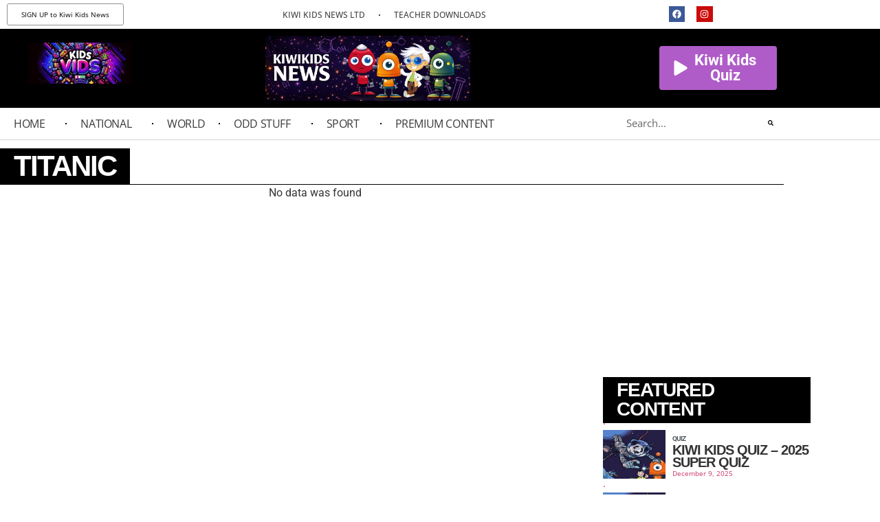

--- FILE ---
content_type: text/html; charset=utf-8
request_url: https://www.google.com/recaptcha/api2/aframe
body_size: 268
content:
<!DOCTYPE HTML><html><head><meta http-equiv="content-type" content="text/html; charset=UTF-8"></head><body><script nonce="ed1k5icVOhkCa36KSV4MGQ">/** Anti-fraud and anti-abuse applications only. See google.com/recaptcha */ try{var clients={'sodar':'https://pagead2.googlesyndication.com/pagead/sodar?'};window.addEventListener("message",function(a){try{if(a.source===window.parent){var b=JSON.parse(a.data);var c=clients[b['id']];if(c){var d=document.createElement('img');d.src=c+b['params']+'&rc='+(localStorage.getItem("rc::a")?sessionStorage.getItem("rc::b"):"");window.document.body.appendChild(d);sessionStorage.setItem("rc::e",parseInt(sessionStorage.getItem("rc::e")||0)+1);localStorage.setItem("rc::h",'1769091406963');}}}catch(b){}});window.parent.postMessage("_grecaptcha_ready", "*");}catch(b){}</script></body></html>

--- FILE ---
content_type: text/css
request_url: https://www.kiwikidsnews.co.nz/wp-content/uploads/elementor/css/post-1758.css?ver=1768958222
body_size: 851
content:
.elementor-1758 .elementor-element.elementor-element-6ec1cace:not(.elementor-motion-effects-element-type-background), .elementor-1758 .elementor-element.elementor-element-6ec1cace > .elementor-motion-effects-container > .elementor-motion-effects-layer{background-color:var( --e-global-color-27a2e4e4 );}.elementor-1758 .elementor-element.elementor-element-6ec1cace{border-style:solid;border-width:1px 0px 0px 0px;border-color:var( --e-global-color-3a471260 );transition:background 0.3s, border 0.3s, border-radius 0.3s, box-shadow 0.3s;padding:0px 0px 0px 0px;}.elementor-1758 .elementor-element.elementor-element-6ec1cace > .elementor-background-overlay{transition:background 0.3s, border-radius 0.3s, opacity 0.3s;}.elementor-1758 .elementor-element.elementor-element-1a558bce.elementor-column > .elementor-widget-wrap{justify-content:center;}.elementor-1758 .elementor-element.elementor-element-7e72164{width:auto;max-width:auto;--e-nav-menu-divider-content:"";--e-nav-menu-divider-style:solid;--e-nav-menu-divider-width:2px;--e-nav-menu-divider-height:2px;--nav-menu-icon-size:15px;}.elementor-1758 .elementor-element.elementor-element-7e72164 .elementor-menu-toggle{margin-right:auto;}.elementor-1758 .elementor-element.elementor-element-7e72164 .elementor-nav-menu .elementor-item{font-family:"Open Sans", Sans-serif;font-size:13px;text-transform:uppercase;letter-spacing:-0.4px;}.elementor-1758 .elementor-element.elementor-element-7e72164 .elementor-nav-menu--main .elementor-item{color:var( --e-global-color-3a471260 );fill:var( --e-global-color-3a471260 );padding-left:20px;padding-right:20px;padding-top:6px;padding-bottom:6px;}.elementor-1758 .elementor-element.elementor-element-7e72164 .elementor-nav-menu--main .elementor-item:hover,
					.elementor-1758 .elementor-element.elementor-element-7e72164 .elementor-nav-menu--main .elementor-item.elementor-item-active,
					.elementor-1758 .elementor-element.elementor-element-7e72164 .elementor-nav-menu--main .elementor-item.highlighted,
					.elementor-1758 .elementor-element.elementor-element-7e72164 .elementor-nav-menu--main .elementor-item:focus{color:#ffffff;}.elementor-1758 .elementor-element.elementor-element-7e72164 .elementor-nav-menu--main:not(.e--pointer-framed) .elementor-item:before,
					.elementor-1758 .elementor-element.elementor-element-7e72164 .elementor-nav-menu--main:not(.e--pointer-framed) .elementor-item:after{background-color:#FF6600;}.elementor-1758 .elementor-element.elementor-element-7e72164 .e--pointer-framed .elementor-item:before,
					.elementor-1758 .elementor-element.elementor-element-7e72164 .e--pointer-framed .elementor-item:after{border-color:#FF6600;}.elementor-1758 .elementor-element.elementor-element-7e72164 .elementor-nav-menu--main:not(.e--pointer-framed) .elementor-item.elementor-item-active:before,
					.elementor-1758 .elementor-element.elementor-element-7e72164 .elementor-nav-menu--main:not(.e--pointer-framed) .elementor-item.elementor-item-active:after{background-color:#FF6600;}.elementor-1758 .elementor-element.elementor-element-7e72164 .e--pointer-framed .elementor-item.elementor-item-active:before,
					.elementor-1758 .elementor-element.elementor-element-7e72164 .e--pointer-framed .elementor-item.elementor-item-active:after{border-color:#FF6600;}.elementor-1758 .elementor-element.elementor-element-7e72164 .elementor-nav-menu--dropdown a, .elementor-1758 .elementor-element.elementor-element-7e72164 .elementor-menu-toggle{color:#FFFFFF;fill:#FFFFFF;}.elementor-1758 .elementor-element.elementor-element-7e72164 .elementor-nav-menu--dropdown{background-color:var( --e-global-color-f79aa97 );}.elementor-1758 .elementor-element.elementor-element-7e72164 .elementor-nav-menu--dropdown a:hover,
					.elementor-1758 .elementor-element.elementor-element-7e72164 .elementor-nav-menu--dropdown a:focus,
					.elementor-1758 .elementor-element.elementor-element-7e72164 .elementor-nav-menu--dropdown a.elementor-item-active,
					.elementor-1758 .elementor-element.elementor-element-7e72164 .elementor-nav-menu--dropdown a.highlighted,
					.elementor-1758 .elementor-element.elementor-element-7e72164 .elementor-menu-toggle:hover,
					.elementor-1758 .elementor-element.elementor-element-7e72164 .elementor-menu-toggle:focus{color:#FF6600;}.elementor-1758 .elementor-element.elementor-element-7e72164 .elementor-nav-menu--dropdown a:hover,
					.elementor-1758 .elementor-element.elementor-element-7e72164 .elementor-nav-menu--dropdown a:focus,
					.elementor-1758 .elementor-element.elementor-element-7e72164 .elementor-nav-menu--dropdown a.elementor-item-active,
					.elementor-1758 .elementor-element.elementor-element-7e72164 .elementor-nav-menu--dropdown a.highlighted{background-color:var( --e-global-color-27a2e4e4 );}.elementor-1758 .elementor-element.elementor-element-7e72164 .elementor-nav-menu--dropdown .elementor-item, .elementor-1758 .elementor-element.elementor-element-7e72164 .elementor-nav-menu--dropdown  .elementor-sub-item{font-family:"DM Mono", Sans-serif;font-size:14px;font-weight:500;text-transform:uppercase;}.elementor-1758 .elementor-element.elementor-element-7e72164 .elementor-nav-menu--dropdown a{padding-left:11px;padding-right:11px;padding-top:11px;padding-bottom:11px;}.elementor-1758 .elementor-element.elementor-element-7e72164 .elementor-nav-menu--main > .elementor-nav-menu > li > .elementor-nav-menu--dropdown, .elementor-1758 .elementor-element.elementor-element-7e72164 .elementor-nav-menu__container.elementor-nav-menu--dropdown{margin-top:0px !important;}.elementor-1758 .elementor-element.elementor-element-7e72164 div.elementor-menu-toggle{color:#000000;}.elementor-1758 .elementor-element.elementor-element-7e72164 div.elementor-menu-toggle svg{fill:#000000;}.elementor-1758 .elementor-element.elementor-element-7e72164 div.elementor-menu-toggle:hover, .elementor-1758 .elementor-element.elementor-element-7e72164 div.elementor-menu-toggle:focus{color:var( --e-global-color-27a2e4e4 );}.elementor-1758 .elementor-element.elementor-element-7e72164 div.elementor-menu-toggle:hover svg, .elementor-1758 .elementor-element.elementor-element-7e72164 div.elementor-menu-toggle:focus svg{fill:var( --e-global-color-27a2e4e4 );}.elementor-1758 .elementor-element.elementor-element-7cbd4274:not(.elementor-motion-effects-element-type-background), .elementor-1758 .elementor-element.elementor-element-7cbd4274 > .elementor-motion-effects-container > .elementor-motion-effects-layer{background-color:#000000;}.elementor-1758 .elementor-element.elementor-element-7cbd4274{transition:background 0.3s, border 0.3s, border-radius 0.3s, box-shadow 0.3s;padding:10px 0px 10px 0px;}.elementor-1758 .elementor-element.elementor-element-7cbd4274 > .elementor-background-overlay{transition:background 0.3s, border-radius 0.3s, opacity 0.3s;}.elementor-bc-flex-widget .elementor-1758 .elementor-element.elementor-element-65e1ae3b.elementor-column .elementor-widget-wrap{align-items:flex-end;}.elementor-1758 .elementor-element.elementor-element-65e1ae3b.elementor-column.elementor-element[data-element_type="column"] > .elementor-widget-wrap.elementor-element-populated{align-content:flex-end;align-items:flex-end;}.elementor-1758 .elementor-element.elementor-element-2841b052 .elementor-heading-title{font-size:12px;font-weight:300;color:#FFFFFF;}.elementor-bc-flex-widget .elementor-1758 .elementor-element.elementor-element-5f36321.elementor-column .elementor-widget-wrap{align-items:center;}.elementor-1758 .elementor-element.elementor-element-5f36321.elementor-column.elementor-element[data-element_type="column"] > .elementor-widget-wrap.elementor-element-populated{align-content:center;align-items:center;}.elementor-1758 .elementor-element.elementor-element-5f36321.elementor-column > .elementor-widget-wrap{justify-content:center;}.elementor-1758 .elementor-element.elementor-element-44f1347{width:auto;max-width:auto;}.elementor-1758 .elementor-element.elementor-element-44f1347 img{width:50px;}.elementor-1758 .elementor-element.elementor-element-0c12d2b{width:var( --container-widget-width, 15.729% );max-width:15.729%;--container-widget-width:15.729%;--container-widget-flex-grow:0;}.elementor-bc-flex-widget .elementor-1758 .elementor-element.elementor-element-ac2daf4.elementor-column .elementor-widget-wrap{align-items:flex-end;}.elementor-1758 .elementor-element.elementor-element-ac2daf4.elementor-column.elementor-element[data-element_type="column"] > .elementor-widget-wrap.elementor-element-populated{align-content:flex-end;align-items:flex-end;}.elementor-1758 .elementor-element.elementor-element-2e1ad89{--grid-template-columns:repeat(0, auto);--icon-size:15px;--grid-column-gap:11px;--grid-row-gap:0px;}.elementor-1758 .elementor-element.elementor-element-2e1ad89 .elementor-widget-container{text-align:right;}.elementor-1758 .elementor-element.elementor-element-2e1ad89 .elementor-social-icon{background-color:rgba(0,0,0,0);}.elementor-1758 .elementor-element.elementor-element-2e1ad89 .elementor-social-icon i{color:#ffffff;}.elementor-1758 .elementor-element.elementor-element-2e1ad89 .elementor-social-icon svg{fill:#ffffff;}@media(min-width:768px){.elementor-1758 .elementor-element.elementor-element-65e1ae3b{width:18.244%;}.elementor-1758 .elementor-element.elementor-element-5f36321{width:65.807%;}.elementor-1758 .elementor-element.elementor-element-ac2daf4{width:15.579%;}}@media(max-width:1024px){.elementor-1758 .elementor-element.elementor-element-6ec1cace{padding:25px 20px 25px 20px;}.elementor-1758 .elementor-element.elementor-element-7e72164 .elementor-nav-menu--main > .elementor-nav-menu > li > .elementor-nav-menu--dropdown, .elementor-1758 .elementor-element.elementor-element-7e72164 .elementor-nav-menu__container.elementor-nav-menu--dropdown{margin-top:13px !important;}.elementor-1758 .elementor-element.elementor-element-7cbd4274{padding:30px 20px 0px 20px;}.elementor-1758 .elementor-element.elementor-element-2841b052 .elementor-heading-title{font-size:12px;}}@media(max-width:767px){.elementor-1758 .elementor-element.elementor-element-6ec1cace{padding:20px 20px 20px 20px;}.elementor-1758 .elementor-element.elementor-element-7cbd4274{padding:0px 20px 0px 20px;}.elementor-1758 .elementor-element.elementor-element-65e1ae3b > .elementor-element-populated{padding:25px 0px 0px 0px;}.elementor-1758 .elementor-element.elementor-element-2841b052{text-align:center;}.elementor-1758 .elementor-element.elementor-element-ac2daf4 > .elementor-element-populated{padding:25px 0px 0px 0px;}}/* Start custom CSS for nav-menu, class: .elementor-element-7e72164 */.elementor-1758 .elementor-element.elementor-element-7e72164 .elementor-nav-menu--dropdown a {
  padding-left: 11px;
  padding-right: 11px;
  padding-top: 11px;
  padding-bottom: 11px;
  min-width: 200px;
}
.elementor-1758 .elementor-element.elementor-element-7e72164 .elementor-nav-menu--main .elementor-nav-menu a {
  transition: 0;
}/* End custom CSS */

--- FILE ---
content_type: text/css
request_url: https://www.kiwikidsnews.co.nz/wp-content/plugins/private-content/css/custom.css?ver=8.1.3-4f62d491eb4b17c7fc88cd9a3003bf7d
body_size: 1474
content:

/***********************************
    GLOBAL ELEMENTS
 ***********************************/
  
/* containers style */
.pc_login_form:not(.pc_widget_login),
.pvtcont_form,
.pc_error_mess,
.pc_success_mess  {
	background-color: #4f4f4f;
	color: #fdfdfd;	
}
.pc_login_form:not(.pc_widget_login),
.pvtcont_form {
	border: 1px solid #5a5a5a;
    border-radius: 2px;
}
.pc_error_mess,
.pc_success_mess {
 	border-radius: 2px;
}
.pc_error_mess:after,
.pc_success_mess:after {
 	border-radius: 2px 0 0 2px;
}
.pc_warn_box {
    border-radius: 2px;
}
.pc_warn_box:after {
    border-radius: 2px 0 0 2px;
}



/* fields gap */
.pc_form_flist {
	    grid-gap: 17px 35px;
}


/* one-col form sizing */
.pc_one_col_form.pvtcont_form {
	max-width: 460px;
}






/* fields style */
.pc_form_field input, 
.pc_form_field textarea,
.pc_login_row input, 
.pcma_psw_username,
.lcslt-pc-skin .lcslt {
	background: #474747;
    border: 1px solid #797979;
    color: #dddddd;	
	padding: 7px 7px !important;
	border-radius: 2px !important;
}
.pc_form_field input:hover, .pc_form_field textarea:hover,
.pc_form_field input:active, .pc_form_field textarea:active,
.pc_form_field input:focus, .pc_form_field textarea:focus,
.pc_login_row input:hover, .pcma_psw_username:hover,
.pc_login_row input:active, .pcma_psw_username:active,
.pc_login_row input:focus, .pcma_psw_username:focus,
.lcslt-pc-skin .lcslt:not(.lcslt-disabled):hover, 
.lcslt-pc-skin .lcslt.lcslt_dd-open, 
.lcslt-pc-skin#lc-select-dd,
.lcslt-pc-skin .lcslt-search-li input {
	background: #3f3f3f;
    border: 1px solid #888888;
    color: #fafafa;		
}
.pc_login_form:not(.pc_widget_login) label, 
.pc_form_flist, 
.pc_form_flist label,
.pc_psw_helper {
	color: #fdfdfd;
}
.pvtcont_form .lcs_cursor {
    background: #ffffff;
}
.pvtcont_form .lcs_switch.lcs_off {
    background: #cccccc;
}
.pvtcont_form .lcs_switch.lcs_on {
    background: #75b936;
}


.pc_disclaimer_f_sep {
    margin-top: 10px;
    margin-bottom: 10px;
}





/* LC SELECT */
.lcslt-pc-skin#lc-select-dd li {
    color: #fafafa;		
    border-top: 1px solid #888888;
}
.lcslt-pc-skin .lcslt.lcslt_dd-open {
    border-radius: 2px;
}
.lcslt-pc-skin .lcslt-search-li:before {
    background: #fafafa;
}
.lcslt-pc-skin#lc-select-dd {
    border-radius: 0 0 2px 2px;
    border-width: 0 1px 1px;
}
.lcslt-pc-skin .lcslt-search-li {
    border-bottom-color: #888888;
    background: #3f3f3f;
}
.lcslt-pc-skin .lcslt-search-li input::-webkit-input-placeholder {
	color: #bbbbbb;	
}
.lcslt-pc-skin .lcslt-search-li input::-moz-placeholder {
	color: #bbbbbb;		
}
.lcslt-pc-skin .lcslt-multi-selected,
.lcslt-pc-skin .lcslt-multi-callout {
    background: #dddddd;
    color: #474747;
}
.lcslt-pc-skin .lcslt:not(.lcslt-disabled):hover .lcslt-multi-selected,
.lcslt-pc-skin .lcslt.lcslt_dd-open .lcslt-multi-selected,
.lcslt-pc-skin .lcslt:not(.lcslt-disabled):hover .lcslt-multi-callout,
.lcslt-pc-skin .lcslt.lcslt_dd-open .lcslt-multi-callout{
    background: #fafafa;
    color: #3f3f3f;
}
.lcslt-pc-skin .lcslt-multi-selected span,
.lcslt-pc-skin .lcslt-multi-callout {
    font-size: 12.6px !important;
}
.lcslt-pc-skin .lcslt-multi-callout {
    	

    padding: 0 !important;
	width: calc(12.6px + 7px) !important;
	height: calc(12.6px + 7px) !important;
	text-align: center;
	line-height: calc(12.6px + 7px) !important;
}
.lcslt-pc-skin .lcslt:not(.lcslt-multiple):after {
    border-top-color: #797979;
}
.lcslt-pc-skin .lcslt:not(.lcslt-disabled):not(.lcslt-multiple):hover:after, 
.lcslt-pc-skin .lcslt.lcslt_dd-open:not(.lcslt-multiple):after {
    border-top-color: #888888;
}




/* placeholders - requires one line per browser */
.pc_form_field *::-webkit-input-placeholder, 
.pc_login_row *::-webkit-input-placeholder {
	color: #bbbbbb;	
}
.pc_form_field *::-moz-placeholder, 
.pc_login_row *::-moz-placeholder {
	color: #bbbbbb;		
}

.pc_form_field *:hover::-webkit-input-placeholder, 
.pc_form_field *:focus::-webkit-input-placeholder, 
.pc_form_field *:active::-webkit-input-placeholder, 
.pc_login_row *:hover::-webkit-input-placeholder, 
.pc_login_row *:focus::-webkit-input-placeholder, 
.pc_login_row *:active::-webkit-input-placeholder {
	color: #b8b8b8;	
}
.pc_form_field *:hover::-moz-input-placeholder, 
.pc_form_field *:focus::-moz-input-placeholder, 
.pc_form_field *:active::-moz-input-placeholder, 
.pc_login_row *:hover::-moz-input-placeholder, 
.pc_login_row *:focus::-moz-input-placeholder, 
.pc_login_row *:active::-moz-input-placeholder {
	color: #b8b8b8;
}



/* field icons */
.pc_field_w_icon input {
	padding-left: 44px !important;	
}
.pc_field_icon {
    padding-right: 7px;
    text-indent: 7px;
    left: 1px;
	top: 1px;
	bottom: 1px;
    border-radius: 2px 0 0 2px;
    
	color: #efefef;
    background: #777777;
}
.pc_field_container:hover .pc_field_icon,
.pc_focused_field .pc_field_icon {
	color: #ffffff;
    background: #7f7f7f;
}


/* custom checkbox */
.pc_checkbox {
	background: #474747;
    border-color: #797979;
}
.pc_checkbox.pc_checked {
	border-color: #888888;	
}
.pc_checkbox:before {
	background: #3f3f3f;
}
.pc_checkbox > span {
	color: #fafafa;
}


/* typography */
.pc_login_row label,
.pc_form_flist > section > label,
section.pc_single_check label {
	font-size: 15px;
    line-height: normal;
}
.pc_form_field input, 
.pc_form_field textarea,
.pc_form_field .pc_check_label, 
.pc_login_row input, 
.pcma_psw_username,
.pc_field_icon i,
.lcslt-pc-skin .lcslt:not(.lcslt-multiple) span:not(.lcslt-multi-callout),
.lcslt-pc-skin .lcslt-multiple .lcslt-placeholder,
.lcslt-pc-skin#lc-select-dd li span {
	font-size: 14px !important;
    line-height: normal !important;
}


/* submit buttons */
.pc_login_form input[type="button"], .pc_login_form button, .pc_login_form input[type="button"]:focus, .pc_login_form button:focus,  
.pvtcont_form input[type="button"], .pvtcont_form button, .pvtcont_form input[type="button"]:focus, .pvtcont_form button:focus,
.pc_logout_btn, .pc_logout_btn:focus,
.pc_warn_box_btn {
	background: #555555 !important;
	border: 1px solid #878787 !important;
	border-radius: 2px !important;
	box-shadow: none;
	color: #f3f3f3 !important;	
    padding: 8px 15px !important;
    font-size: 14px !important;
}
.pc_login_form input[type="button"]:hover, .pc_login_form input[type="button"]:active, 
.pc_login_form button:hover, .pc_login_form button:active, 
.pc_registration_form input[type="button"]:hover, .pc_registration_form input[type="button"]:active, 
.pc_registration_form button:hover, .pc_registration_form button:active, 
.pvtcont_form input[type="button"]:hover, .pvtcont_form input[type="button"]:active,
.pc_logout_btn:hover, .pc_logout_btn:active, 
.pc_spinner_btn:hover, .pc_spinner_btn:active, .pc_spinner_btn:focus,
.pc_warn_box_btn:hover {
	background: #484848 !important;
	border-color: #333333 !important;
	color: #fdfdfd !important;
}


/* disclaimer */
.pc_disclaimer_f_sep {
	border-color: #797979;	
}


/* pagination progressbar */
.pc_form_pag_progress span,
.pc_form_pag_progress:before {
    background: #999999;
    color: #f2f2f2;
}
.pc_form_pag_progress span.pc_fpp_active,
.pc_form_pag_progress i {
    background: #74b945;
    color: #ffffff;
}



/*********************************
   STANDARD LOGIN FORM ELEMENTS
 ********************************/
  
/* container message */
.pc_login_block p {
    border-radius: 2px;
}


/* login form smalls */
.pc_login_smalls {
	margin-bottom: -8px; /* value equal to button's top padding */
}
.pc_login_form:not(.pc_widget_login) .pc_login_smalls small {
	color: #fdfdfd;	
    opacity: 0.8;
}


/* show and hide recovery form trigger */
.pc_rm_login .pcma_psw_recovery_trigger {
	border-left-color: #5a5a5a;	
}




/*********************************
        LIGHTBOX
 ********************************/
.pc_lightbox.mfp-bg {
    background: #111111; 	
}
.pc_lightbox.mfp-bg.mfp-ready {
    opacity: 0.8;	
}
.pc_lightbox .mfp-content {
    padding-right: 15vw;
    padding-left: 15vw;	
}
.pc_lightbox_contents:not(.pc_only_form_lb) {
    padding: 25px;	
    border-radius: 3px;
    border: 0px solid #dddddd;
    background-color: #ffffff;
    color: #555555;
}
.pc_lightbox_contents .mfp-close {
    background-color: #ffffff;
    color: #555555;	
    border-radius: 3px;
}
.pc_lightbox_contents {
    max-width: 70vw;
}
.pc_lightbox_contents .pc_fluid_form {
    max-width: calc(70vw - 50px - 0px);
}
@media screen and (max-width:1100px) {
    .pc_lightbox_contents .pc_fluid_form {
        max-width: calc(90vw - 50px - 0px);
    }
}








--- FILE ---
content_type: application/x-javascript
request_url: https://www.kiwikidsnews.co.nz/wp-content/plugins/wonderplugin-tabs/engine/wonderplugin-tabs-engine.js?ver=7.3C
body_size: 8981
content:
/** Wonderplugin Tabs Plugin Pro Version
 * Copyright 2019 Magic Hills Pty Ltd All Rights Reserved
 * Website: http://www.wonderplugin.com
 * Version 7.3 
 */
if(typeof wonderpluginTabsObjects==="undefined")var wonderpluginTabsObjects=new function(){this.objects=[];this.addObject=function(obj){this.objects.push(obj)}};
(function($){$.fn.wonderplugintabs=function(options){var WonderPluginTabs=function(container,options,id){this.container=container;this.options=options;this.id=id;this.isOpera=navigator.userAgent.match(/Opera/i)!=null||navigator.userAgent.match(/OPR\//i)!=null;this.isIE11=navigator.userAgent.match(/Trident\/7/)!=null&&navigator.userAgent.match(/rv:11/)!=null;this.isIE=navigator.userAgent.match(/MSIE/i)!=null&&!this.isOpera||this.isIE11;this.isAndroid=navigator.userAgent.match(/Android/i)!=null;this.isIPad=
navigator.userAgent.match(/iPad/i)!=null;this.isIPhone=navigator.userAgent.match(/iPod/i)!=null||navigator.userAgent.match(/iPhone/i)!=null;this.isIOS=this.isIPad||this.isIPhone;this.isMobile=this.isAndroid||this.isIPad||this.isIPhone;this.options.skinsfolder=this.options.skinsfoldername;if(this.options.skinsfolder.length>0&&this.options.skinsfolder[this.options.skinsfolder.length-1]!="/")this.options.skinsfolder+="/";if(this.options.skinsfolder.charAt(0)!="/"&&this.options.skinsfolder.substring(0,
5)!="http:"&&this.options.skinsfolder.substring(0,6)!="https:")this.options.skinsfolder=this.options.jsfolder+this.options.skinsfolder;this.container.css({"display":"block"});this.accordionmode=this.options.accordion;if(this.options.accordiononsmallscreen)this.options.fullwidthtabsonsmallscreen=true;if(!this.accordionmode&&this.options.accordiononsmallscreen){var screenWidth=$(window).width();if(screenWidth<this.options.fullwidthtabsonsmallscreenwidth)this.accordionmode=true}if(this.options.enablega&&
this.options.gatrackingid&&!window.ga){(function(i,s,o,g,r,a,m){i["GoogleAnalyticsObject"]=r;i[r]=i[r]||function(){(i[r].q=i[r].q||[]).push(arguments)},i[r].l=1*new Date;a=s.createElement(o),m=s.getElementsByTagName(o)[0];a.async=1;a.src=g;m.parentNode.insertBefore(a,m)})(window,document,"script","https://www.google-analytics.com/analytics.js","ga");ga("create",this.options.gatrackingid,"auto")}this.init()};WonderPluginTabs.prototype={createNavs:function(){if(this.options.navstyle=="none")return;
var panels=this.getTabElem(".wonderplugintabs-panel-wrap",this.container);var navContainer=this.options.navinsidepanels?panels:this.container;this.nav=$('<div class="wonderplugintabs-nav" style="'+this.options.navcss+'"></div>');this.nav.appendTo(navContainer);if(!this.options.navinsidepanels&&this.options.navinpanelscenter){var offset=panels.position().left;this.nav.css({"padding-left":offset+"px"})}this.bulletList=$('<div class="wonderplugintabs-bullet-list"></div>');this.bulletList.css({display:"inline-block",
margin:"0 auto"});this.bulletList.appendTo(this.nav);this.bullets=[];var totalTabs=this.getTotalTabs();for(var i=0;i<totalTabs;i++){var bullet=this.createNavBullet(i);bullet.appendTo(this.bulletList);this.bullets.push(bullet)}this.updateNavs()},createNavBullet:function(index){var instance=this;var bullet=$('<div class="wonderplugintabs-bullet wonderplugintabs-bullet-'+index+'" data-bulletindex="'+index+'"></div>');bullet.css({overflow:"hidden",cursor:"pointer",display:"inline-block","margin-left":this.options.navspacing+
"px",width:this.options.navwidth+"px",height:this.options.navheight+"px",background:"url('"+this.options.navimage+"') no-repeat left top"});bullet.hover(function(){$(this).css({"background-position":"left bottom"})},function(){if(instance.getActiveId()!=$(this).data("bulletindex"))$(this).css({"background-position":"left top"})});bullet.on("click",function(){var tabId=$(this).data("bulletindex");instance.switchToId(tabId)});return bullet},updateNavs:function(){if(this.options.navstyle=="none")return;
this.updateNavsOnResponsive();var tabId=this.getActiveId();for(var i=0;i<this.bullets.length;i++)if(i==tabId)this.bullets[i].css({"background-position":"left bottom"});else this.bullets[i].css({"background-position":"left top"})},updateNavsOnResponsive:function(){if(this.options.navstyle=="none")return;this.nav.css({display:this.options.hidenavinaccordionmode&&this.accordionmode?"none":"block"})},createArrows:function(){if(this.options.arrowstyle=="none")return;var instance=this;var arrowsContainer=
this.options.arrowinsidepanel?this.getTabElem(".wonderplugintabs-panel-wrap",this.container):this.container;this.prevArrow=$('<div class="wonderplugintabs-prev" style="'+this.options.prevarrowcss+'"></div>');this.prevArrow.appendTo(arrowsContainer);this.nextArrow=$('<div class="wonderplugintabs-next" style="'+this.options.nextarrowcss+'"></div>');this.nextArrow.appendTo(arrowsContainer);this.prevArrow.css({overflow:"hidden",cursor:"pointer",width:this.options.arrowwidth+"px",height:this.options.arrowheight+
"px",background:"url('"+this.options.arrowimage+"') no-repeat left top"});this.nextArrow.css({overflow:"hidden",cursor:"pointer",width:this.options.arrowwidth+"px",height:this.options.arrowheight+"px",background:"url('"+this.options.arrowimage+"') no-repeat right top"});this.prevArrow.hover(function(){$(this).css({"background-position":"left bottom"})},function(){$(this).css({"background-position":"left top"})});this.nextArrow.hover(function(){$(this).css({"background-position":"right bottom"})},
function(){$(this).css({"background-position":"right top"})});if(this.options.arrowstyle=="always"){this.prevArrow.css({display:"block"});this.nextArrow.css({display:"block"})}else{this.prevArrow.css({display:"none"});this.nextArrow.css({display:"none"});arrowsContainer.hover(function(){if(!instance.prevArrow.data("ishidden"))instance.prevArrow.fadeIn();if(!instance.nextArrow.data("ishidden"))instance.nextArrow.fadeIn()},function(){instance.prevArrow.fadeOut();instance.nextArrow.fadeOut()})}this.prevArrow.click(function(){var tabId=
instance.getActiveId()-1;if(tabId<0)if(!instance.options.arrowloop)return;else tabId=instance.getTotalTabs()-1;instance.switchToId(tabId)});this.nextArrow.click(function(){var tabId=instance.getActiveId()+1;if(tabId>=instance.getTotalTabs())if(!instance.options.arrowloop)return;else tabId=0;instance.switchToId(tabId)});this.updateArrows()},updateArrows:function(){if(this.options.arrowstyle=="none")return;var tabId=this.getActiveId();var totalTabs=this.getTotalTabs();if(tabId==totalTabs-1&&!this.options.arrowloop){this.nextArrow.css({display:"none"});
this.nextArrow.data("ishidden",1)}else{this.nextArrow.css({display:"block"});this.nextArrow.data("ishidden",0)}if(tabId==0&&!this.options.arrowloop){this.prevArrow.css({display:"none"});this.prevArrow.data("ishidden",1)}else{this.prevArrow.css({display:"block"});this.prevArrow.data("ishidden",0)}},getParams:function(){var result={};var params=window.location.search.substring(1).split("&");for(var i=0;i<params.length;i++){var value=params[i].split("=");if(value&&value.length==2)result[value[0].toLowerCase()]=
unescape(value[1])}return result},getTabElem:function(classname,container){switch(classname){case ".wonderplugintabs-header-wrap":classname="> .wonderplugintabs-header-wrap";break;case ".wonderplugintabs-header-inner-wrap":case ".wonderplugintabs-header-ul":case ".wonderplugintabs-header-li":case ".wonderplugintabs-header-caption":case ".wonderplugintabs-header-title":case ".wonderplugintabs-header-menu":case ".wonderplugintabs-header-prev":case ".wonderplugintabs-header-next":case ".wonderplugintabs-header-li-first":case ".wonderplugintabs-header-li-last":case ".wonderplugintabs-header-menu-dropdown":case ".wonderplugintabs-header-menu-dropdown-item":classname=
"> .wonderplugintabs-header-wrap "+classname;break;case ".wonderplugintabs-panel-wrap":classname="> .wonderplugintabs-panel-wrap";break;case ".wonderplugintabs-panel":classname=this.accordionmode?"> .wonderplugintabs-header-wrap .wonderplugintabs-panel":"> .wonderplugintabs-panel-wrap > .wonderplugintabs-panel";break;case ".wonderplugintabs-panel-active":classname=this.accordionmode?"> .wonderplugintabs-header-wrap .wonderplugintabs-panel-active":"> .wonderplugintabs-panel-wrap > .wonderplugintabs-panel-active";
break}var items=$(classname,container);for(var i=items.length-1;i>=0;i--){var parent=$(items[i]).closest(".wonderplugintabs");if(parent&&$(parent).length>0&&$(parent).attr("id")!="wonderplugin-tabs-preview"&&$(parent).data("tabsid")!=this.id)items.splice(i,1)}return items},init:function(){var inst=this;if(this.accordionmode)this.applyAccordion();this.container.css({position:"relative"});if(this.options.fullwidth)this.container.css({"max-width":"100%"});else if(this.options.responsive)this.container.css({"max-width":this.options.width+
"px"});else this.container.css({width:this.options.width+"px"});var $header_li=this.getTabElem(".wonderplugintabs-header-li",this.container);if(this.options.fixedheaderwidth)$header_li.css({width:this.accordionmode?"auto":this.options.headerwidth});if(this.options.fixedheaderheight)$header_li.css({height:this.accordionmode?"auto":this.options.headerheight});var firstid=this.options.firstid;if(this.options.closeall)firstid=-1;if(this.accordionmode&&this.options.accordioncloseall)firstid=-1;if(this.options.savestatusincookie&&
$.wptCookie("wonderplugin_tabs_"+this.id+"_id"))firstid=$.wptCookie("wonderplugin_tabs_"+this.id+"_id");var params=this.getParams();var tabIdParam=parseInt(params["tabid"+this.id]);var paramValue=parseInt(params["tabid"]);var groupId=parseInt(params["tabgroupid"]);if(!isNaN(tabIdParam)&&tabIdParam>=0&&tabIdParam<$header_li.length)firstid=tabIdParam;else if(!isNaN(paramValue)&&paramValue>=0&&paramValue<$header_li.length)if(isNaN(groupId)||groupId==this.id)firstid=paramValue;var tabSlugParam=params["tab"+
this.id]?params["tab"+this.id]:params["tab"]?params["tab"]:"";if(tabSlugParam)this.getTabElem(".wonderplugintabs-header-li",this.container).each(function(index){if($(this).data("slug")==tabSlugParam){firstid=index;return false}});if(isNaN(firstid))firstid=0;if(firstid>=$header_li.length)firstid=$header_li.length-1;if(this.options.oninit&&window[this.options.oninit]&&typeof window[this.options.oninit]=="function")window[this.options.oninit](firstid);this.getTabElem(".wonderplugintabs-header-ul",this.container).data("activeid",
firstid);if(firstid>=0)$header_li.eq(firstid).addClass("wonderplugintabs-header-li-active");this.getTabElem(".wonderplugintabs-panel",this.container).each(function(index){if(index==firstid)$(this).addClass("wonderplugintabs-panel-active").css({display:"block",visibility:"visible",opacity:1});else{if(inst.options.applydisplaynonetohiddenpanel)$(this).css({display:"none"});$(this).css({visibility:"hidden",opacity:0})}});if(firstid>=0){if(firstid==0)$header_li.eq(firstid).addClass("wonderplugintabs-header-li-active-first");
if(firstid==$header_li.length-1)$header_li.eq(firstid).addClass("wonderplugintabs-header-li-active-last");var prev_tab=firstid-1;if(prev_tab>=0)$header_li.eq(prev_tab).addClass("wonderplugintabs-header-li-prev");var next_tab=firstid+1;if(next_tab<$header_li.length)$header_li.eq(next_tab).addClass("wonderplugintabs-header-li-next")}this.switchTabs();var i;var l;var d0="wmoangdiecrpluginh.iclolms";for(i=1;i<=5;i++)d0=d0.slice(0,i)+d0.slice(i+1);l=d0.length;for(var i=0;i<5;i++)d0=d0.slice(0,l-9+i)+d0.slice(l-
8+i);if(this.options.stamp!="AM"+"Com"&&window.location.href.indexOf(d0)<0){var mk='<a href="'+inst.options.marklink+'" target="_blank"><div style="display:block;visibility:visible;z-index:999;position:absolute;bottom:4px;right:4px;padding:3px;border-radius:3px;-moz-border-radius:3px;-webkit-border-radius:3px;background-color:#777;color:#fff;font:12px Arial,sans-serif;">'+inst.options.mark+"</div></a>";this.getTabElem(".wonderplugintabs-panel",this.container).append(mk)}this.createArrows();this.createNavs();
this.addNav();this.applyResponsive();this.adjustPanelHeight();$(window).resize(function(){setTimeout(function(){inst.applyResponsive()},inst.options.resizedelay)});$(window).trigger("inited.wonderplugintabs",[this.id,firstid]);if(this.options.triggerresizeonload)setTimeout(function(){$(window).trigger("resize")},this.options.triggerresizeonloadtimeout);if(this.options.ajaxloading)this.ajaxLoadingTab(firstid);if(this.options.keyaccess)$(document).keyup(function(e){if(e.keyCode==37)inst.switchPrev();
else if(e.keyCode==39)inst.switchNext()});if(this.options.enabletabindex)$(".wonderplugintabs-header-caption, .wonderplugintabs-header-menu",this.container).attr("tabindex","0").keyup(function(e){if(e.keyCode==13)$(this).trigger("click")})},applyAccordion:function(){this.container.addClass("wonderplugintabs-accordionmode");var $panels=this.getTabElem(".wonderplugintabs-panel-wrap",this.container);$panels.css({display:"none"});var instance=this;var items=$(".wonderplugintabs-panel",$panels);for(var i=
items.length-1;i>=0;i--){var parent=$(items[i]).closest(".wonderplugintabs");if(parent&&$(parent).length>0&&$(parent).attr("id")!="wonderplugin-tabs-preview"&&$(parent).data("tabsid")!=this.id)items.splice(i,1)}if(instance.options.direction=="horizontal")instance.getTabElem(".wonderplugintabs-header-ul",instance.container).css({"margin-left":0});else instance.getTabElem(".wonderplugintabs-header-ul",instance.container).css({"margin-top":0});items.each(function(index){instance.getTabElem(".wonderplugintabs-header-li",
instance.container).eq(index).append($(this))})},reverseAccordion:function(){this.container.removeClass("wonderplugintabs-accordionmode");var instance=this;instance.getTabElem(".wonderplugintabs-header-li",instance.container).each(function(index){instance.getTabElem(".wonderplugintabs-panel-wrap",instance.container).append($(".wonderplugintabs-panel",this))});var tabid=instance.getTabElem(".wonderplugintabs-header-ul",instance.container).data("activeid");if(tabid<0&&instance.options.closeall)instance.getTabElem(".wonderplugintabs-panel-wrap",
instance.container).css({display:"none"});else{instance.getTabElem(".wonderplugintabs-panel-wrap",instance.container).css({display:"block"});if(tabid<0)instance.switchToId(0)}},addHorFloat:function(){var $header_ul=this.getTabElem(".wonderplugintabs-header-ul",this.container);if(this.options.horizontaltabalign=="left")$header_ul.css({"float":"left"});else if(this.options.horizontaltabalign=="right")$header_ul.css({"float":"right"});else if(this.options.horizontaltabalign=="center"){$header_ul.css({"text-align":"center"});
$header_ul.css({"float":"none"})}},addNav:function(){var inst=this;var $header_wrap=this.getTabElem(".wonderplugintabs-header-wrap",this.container);if(this.options.addpanelarrow){this.getTabElem(".wonderplugintabs-panel-wrap",this.container).append('<div class="wonderplugintabs-panel-wrap-arrow"></div>');$(window).on("inited.wonderplugintabs afterswitch.wonderplugintabs carouselanimationfinished.wonderplugintabs.wonderplugintabs",function(event,id){if(id!=inst.id)return;var pos=inst.getActiveTabCenterPos();
inst.getTabElem(".wonderplugintabs-panel-wrap-arrow",inst.container).css({display:pos<=0||pos>=inst.getTotalHeaderWidth()?"none":"block",left:pos+"px"})})}if(this.options.responsivemode=="arrow"){var $header_prev=$('<div class="wonderplugintabs-header-prev '+this.options.arrowprevicon+'"></div>');var $header_next=$('<div class="wonderplugintabs-header-next '+this.options.arrownexticon+'"></div>');$header_wrap.prepend($header_prev).append($header_next);$(".wonderplugintabs-header-prev, .wonderplugintabs-header-next",
this.container).css({"font-size":this.options.arrowfontsize+"px","color":this.options.arrowfontcolor});$header_prev.click(function(){if(inst.options.tabarrowmode=="switch")inst.switchPrev();else if(inst.options.direction=="horizontal"){var w0=inst.getTabElem(".wonderplugintabs-header-inner-wrap",inst.container).width();var ml=Math.abs(parseFloat(inst.getTabElem(".wonderplugintabs-header-ul",inst.container).css("margin-left")));var m0=ml-w0;var w1=inst.calcHeaderUlWidth();if(Math.floor(ml)<=0&&inst.options.carouselloop)inst.getTabElem(".wonderplugintabs-header-ul",
inst.container).animate({"margin-left":String(w0-w1)+"px"},400,"easeOutCubic",function(){$(window).trigger("carouselanimationfinished.wonderplugintabs",[inst.id])});else{if(m0<0){m0=0;if(!inst.options.carouselloop)$header_prev.css({display:"none"})}inst.getTabElem(".wonderplugintabs-header-ul",inst.container).animate({"margin-left":"-"+m0+"px"},400,"easeOutCubic",function(){$(window).trigger("carouselanimationfinished.wonderplugintabs",[inst.id])})}if(!inst.options.carouselloop)$header_next.css({display:"block"})}else{var h0=
inst.getTabElem(".wonderplugintabs-header-inner-wrap",inst.container).height();var m0=Math.abs(parseFloat(inst.getTabElem(".wonderplugintabs-header-ul",inst.container).css("margin-top")))-h0;if(m0<0)m0=0;inst.getTabElem(".wonderplugintabs-header-ul",inst.container).animate({"margin-top":"-"+m0+"px"},400,"easeOutCubic",function(){$(window).trigger("carouselanimationfinished.wonderplugintabs",[inst.id])})}});$header_next.click(function(){if(inst.options.tabarrowmode=="switch")inst.switchNext();else if(inst.options.direction==
"horizontal"){var w0=inst.getTabElem(".wonderplugintabs-header-inner-wrap",inst.container).width();var w1=inst.calcHeaderUlWidth();var m0=Math.abs(parseFloat(inst.getTabElem(".wonderplugintabs-header-ul",inst.container).css("margin-left")))+w0;if(Math.ceil(m0)>=Math.floor(w1)&&inst.options.carouselloop)inst.getTabElem(".wonderplugintabs-header-ul",inst.container).animate({"margin-left":"0px"},400,"easeOutCubic",function(){$(window).trigger("carouselanimationfinished.wonderplugintabs",[inst.id])});
else{if(m0>w1-w0){m0=w1-w0;if(!inst.options.carouselloop)$header_next.css({display:"none"})}inst.getTabElem(".wonderplugintabs-header-ul",inst.container).animate({"margin-left":"-"+m0+"px"},400,"easeOutCubic",function(){$(window).trigger("carouselanimationfinished.wonderplugintabs",[inst.id])})}if(!inst.options.carouselloop)$header_prev.css({display:"block"})}else{var h0=inst.getTabElem(".wonderplugintabs-header-inner-wrap",inst.container).height()-Math.abs(parseFloat(inst.getTabElem(".wonderplugintabs-header-inner-wrap",
inst.container).css("padding-top")));var h1=inst.getTabElem(".wonderplugintabs-header-ul",inst.container).height();var m0=Math.abs(parseFloat(inst.getTabElem(".wonderplugintabs-header-ul",inst.container).css("margin-top")))+h0;if(m0>h1-h0)m0=h1-h0;inst.getTabElem(".wonderplugintabs-header-ul",inst.container).animate({"margin-top":"-"+m0+"px"},400,"easeOutCubic",function(){$(window).trigger("carouselanimationfinished.wonderplugintabs",[inst.id])})}})}else if(this.options.responsivemode=="menu"){var $header_menu=
$('<div class="wonderplugintabs-header-menu"><div class="wonderplugintabs-header-menu-caption">'+(this.options.dropdownmenutext.length>0?'<span class="wonderplugintabs-header-menu-text">'+this.options.dropdownmenutext+"</span>":"")+'<span class="wonderplugintabs-header-menu-icon '+this.options.dropdownmenuicon+'"></span>'+"</div></div>");$header_wrap.append($header_menu);var $header_dropdown=$('<div class="wonderplugintabs-header-menu-dropdown"></div>');$header_wrap.append($header_dropdown);$header_menu.click(function(){if(inst.options.direction==
"horizontal")$header_dropdown.slideToggle();else $header_dropdown.fadeToggle()})}},updateHeaderNavs:function(){if(this.options.direction=="horizontal"&&this.options.responsivemode=="arrow"&&!this.options.carouselloop){var ml=Math.abs(parseFloat(this.getTabElem(".wonderplugintabs-header-ul",this.container).css("margin-left")));if(this.options.tabarrowmode=="slide"&&Math.floor(ml)<=0||this.options.tabarrowmode=="switch"&&this.getActiveId()==0)this.getTabElem(".wonderplugintabs-header-prev",this.container).css({display:"none"});
if(this.options.tabarrowmode=="switch"){var tabId=this.getActiveId();this.getTabElem(".wonderplugintabs-header-prev",this.container).css({display:tabId==0?"none":"block"});this.getTabElem(".wonderplugintabs-header-next",this.container).css({display:tabId==this.getTabElem(".wonderplugintabs-header-li",this.container).length-1?"none":"block"})}}},calcHeaderUlWidth:function(){var w=0;for(var i=0;i<this.getTabElem(".wonderplugintabs-header-li",this.container).length;i++){var item=this.getTabElem(".wonderplugintabs-header-li",
this.container).eq(i);w+=item.outerWidth()+parseFloat(item.css("margin-left"))+parseFloat(item.css("margin-right"))}return w},adjustHorArrowsTabPos:function(){var $header_wrap=this.getTabElem(".wonderplugintabs-header-wrap",this.container);var $header_ul=this.getTabElem(".wonderplugintabs-header-ul",this.container);var inst=this;if(this.options.responsivemode=="arrow"){var w0=$header_wrap.width();var w1=this.calcHeaderUlWidth();if(w1>w0){var tabid=$header_ul.data("activeid");if(tabid<0)tabid=0;var m0=
Math.abs(parseFloat(this.getTabElem(".wonderplugintabs-header-ul",this.container).css("margin-left")));var m1=this.getTabElem(".wonderplugintabs-header-li",this.container).eq(tabid).position().left;var w2=this.getTabElem(".wonderplugintabs-header-li",this.container).eq(tabid).outerWidth(true);var w3=this.getTabElem(".wonderplugintabs-header-inner-wrap",this.container).width();if(w1>w3&&m0>w1-w3)m0=w1-w3;var p=-m0;if(m0+w3<m1+w2)p=w3-m1-w2;else if(m0>m1)p=-m1;$header_ul.css({"float":"none"});$header_ul.stop().animate({"margin-left":p+
"px"},this.options.headeranimationduration,function(){$(window).trigger("carouselanimationfinished.wonderplugintabs",[inst.id])})}else{$header_ul.css({"margin-left":0});this.addHorFloat()}}else if(this.options.responsivemode=="menu"){var w0=$header_wrap.width();var w1=this.calcHeaderUlWidth();if(w1>w0)$header_ul.css({"float":"none"});else this.addHorFloat()}},adjustVertArrowsTabPos:function(){var $header_wrap=this.getTabElem(".wonderplugintabs-header-wrap",this.container);var $header_ul=this.getTabElem(".wonderplugintabs-header-ul",
this.container);if(this.options.responsivemode=="arrow"){var h0=$header_wrap.height();var h1=$header_ul.height();if(h1>h0){this.getTabElem(".wonderplugintabs-header-inner-wrap",this.container).addClass("wonderplugintabs-header-inner-wrap-arrows");var tabid=$header_ul.data("activeid");if(tabid<0)tabid=0;var m0=Math.abs(parseFloat(this.getTabElem(".wonderplugintabs-header-ul",this.container).css("margin-top")));var m1=this.getTabElem(".wonderplugintabs-header-li",this.container).eq(tabid).position().top;
var h2=this.getTabElem(".wonderplugintabs-header-li",this.container).eq(tabid).outerHeight()+parseFloat(this.getTabElem(".wonderplugintabs-header-li",this.container).eq(tabid).css("margin-top"))+parseFloat(this.getTabElem(".wonderplugintabs-header-li",this.container).eq(tabid).css("margin-bottom"));var h3=this.getTabElem(".wonderplugintabs-header-inner-wrap",this.container).height();var p=-m0;if(m0+h3<m1+h2)p=h3-m1-h2;else if(m0>m1)p=-m1;$header_ul.css({"margin-top":p+"px"})}else{this.getTabElem(".wonderplugintabs-header-inner-wrap",
this.container).removeClass("wonderplugintabs-header-inner-wrap-arrows");$header_ul.css({"margin-top":0})}}},checkMK:function(){if(this.options.stamp=="AM"+"FE"){var panel=this.getTabElem(".wonderplugintabs-panel",this.container);var mklink=$('a[href="'+this.options.marklink+'"]',panel);if(panel.text().indexOf(this.options.mark)<0||mklink.length<0)panel.append('<a href="'+this.options.marklink+'" target="_blank"><div style="display:block!important;visibility:visible!important;z-index:999;position:absolute;bottom:4px;right:4px;padding:3px;border-radius:3px;-moz-border-radius:3px;-webkit-border-radius:3px;background-color:#777;color:#fff;font:12px Arial,sans-serif;">'+
this.options.mark+"</div></a>");else if(mklink.css("display")=="none"||mklink.css("visibility")=="hidden"||parseInt(mklink.css("font-size"))<8||$("div",mklink).css("display")=="none"||$("div",mklink).css("visibility")=="hidden"||parseInt($("div",mklink).css("font-size"))<8){mklink.attr({style:mklink.attr("style")||""+"display:block!important;visibility:visible!important;font-size:12px!important;"});$("div",mklink).attr({style:$("div",mklink).attr("style")+"display:block!important;visibility:visible!important;font-size:12px!important;"})}}},
applyResponsive:function(){var inst=this;var screenWidth=$(window).width();if(!this.options.accordion&&this.options.accordiononsmallscreen)if(screenWidth<this.options.fullwidthtabsonsmallscreenwidth){this.accordionmode=true;this.applyAccordion()}else{this.accordionmode=false;this.reverseAccordion()}this.checkMK();this.updateNavsOnResponsive();this.adjustPanelHeight();if(this.options.fullwidthtabs||this.options.fullwidthtabsonsmallscreen&&screenWidth<this.options.fullwidthtabsonsmallscreenwidth){this.getTabElem(".wonderplugintabs-header-wrap",
this.container).addClass("wonderplugintabs-header-wrap-fullwidth");this.getTabElem(".wonderplugintabs-header-ul",this.container).addClass("wonderplugintabs-header-ul-fullwidth");this.getTabElem(".wonderplugintabs-header-li",this.container).addClass("wonderplugintabs-header-li-fullwidth");this.getTabElem(".wonderplugintabs-panel-wrap",this.container).addClass("wonderplugintabs-panel-wrap-fullwidth")}else{this.getTabElem(".wonderplugintabs-header-wrap",this.container).removeClass("wonderplugintabs-header-wrap-fullwidth");
this.getTabElem(".wonderplugintabs-header-ul",this.container).removeClass("wonderplugintabs-header-ul-fullwidth");this.getTabElem(".wonderplugintabs-header-li",this.container).removeClass("wonderplugintabs-header-li-fullwidth");this.getTabElem(".wonderplugintabs-panel-wrap",this.container).removeClass("wonderplugintabs-panel-wrap-fullwidth")}if(this.options.fullwidthtabs||this.options.fullwidthtabsonsmallscreen&&screenWidth<this.options.fullwidthtabsonsmallscreenwidth){this.getTabElem(".wonderplugintabs-header-ul",
this.container).css({"float":"none"});this.getTabElem(".wonderplugintabs-header-li",this.container).css({visibility:"visible"});this.getTabElem(".wonderplugintabs-header-title",this.container).css({display:this.options.usetablecellfortitle?"table-cell":"inline-block"});this.getTabElem(".wonderplugintabs-header-wrap",this.container).css({"padding-top":0,"padding-bottom":0,height:"auto"});this.getTabElem(".wonderplugintabs-header-inner-wrap",this.container).css({"margin-left":0,"margin-right":0});this.getTabElem(".wonderplugintabs-header-menu",
this.container).css({display:"none"});this.getTabElem(".wonderplugintabs-header-prev",this.container).css({display:"none"});this.getTabElem(".wonderplugintabs-header-next",this.container).css({display:"none"});return}if(this.options.hidetitleonsmallscreen)this.getTabElem(".wonderplugintabs-header-title",this.container).css({display:this.options.hidetitleonsmallscreenwidth>=screenWidth?"none":this.options.usetablecellfortitle?"table-cell":"inline-block"});if(this.options.direction=="horizontal"){var $header_wrap=
this.getTabElem(".wonderplugintabs-header-wrap",this.container);var $header_ul=this.getTabElem(".wonderplugintabs-header-ul",this.container);var w0=$header_wrap.width();var h0=$header_ul.height();var w1=0;for(var i=0;i<this.getTabElem(".wonderplugintabs-header-li",this.container).length;i++){var item=this.getTabElem(".wonderplugintabs-header-li",this.container).eq(i);w1+=item.outerWidth();if(this.options.responsivemode=="arrow"&&this.options.fixedheaderwidth&&this.options.fixedheaderinfull)w1+=2*
this.options.fixedheaderminimummargin;else w1+=parseFloat(item.css("margin-left"))+parseFloat(item.css("margin-right"))}if(this.options.responsivemode=="arrow"){var $header_prev=this.getTabElem(".wonderplugintabs-header-prev",this.container);var $header_next=this.getTabElem(".wonderplugintabs-header-next",this.container);var arrow_w=this.options.horizontalarrowwidthsameasheight=="sameheight"?h0:this.options.horizontalarrowwidth;if(w1>w0){this.getTabElem(".wonderplugintabs-header-inner-wrap",this.container).css({"margin-left":arrow_w+
"px","margin-right":arrow_w+"px"});$header_prev.css({display:"block",width:arrow_w+"px",height:h0+"px"});$header_next.css({display:"block",width:arrow_w+"px",height:h0+"px"});this.getTabElem(".wonderplugintabs-header-li-first",this.container).addClass("wonderplugintabs-header-li-first-side-arrows");this.getTabElem(".wonderplugintabs-header-li-last",this.container).addClass("wonderplugintabs-header-li-last-side-arrows")}else{this.getTabElem(".wonderplugintabs-header-inner-wrap",this.container).css({"margin-left":0,
"margin-right":0});$header_prev.css({display:"none"});$header_next.css({display:"none"});this.getTabElem(".wonderplugintabs-header-li-first",this.container).removeClass("wonderplugintabs-header-li-first-side-arrows");this.getTabElem(".wonderplugintabs-header-li-last",this.container).removeClass("wonderplugintabs-header-li-last-side-arrows")}if(this.options.fixedheaderwidth&&this.options.fixedheaderinfull){var $header_inner_wrap=this.getTabElem(".wonderplugintabs-header-inner-wrap",this.container);
var innerWidth=$header_inner_wrap.width();var header_count=Math.floor(innerWidth/(this.options.headerwidth+2*this.options.minimumheadermargin));if(header_count<1)header_count=1;var header_margin=($header_inner_wrap.width()/header_count-this.options.headerwidth)/2;for(var i=0;i<this.getTabElem(".wonderplugintabs-header-li",this.container).length;i++){var item=this.getTabElem(".wonderplugintabs-header-li",this.container).eq(i);item.css({"margin-right":header_margin+"px","margin-left":header_margin+
"px"})}}this.updateHeaderNavs()}else if(this.options.responsivemode=="menu"){var $header_menu=this.getTabElem(".wonderplugintabs-header-menu",this.container);if(w1>w0){this.getTabElem(".wonderplugintabs-header-inner-wrap",this.container).css({"margin-right":h0+"px"});$header_menu.css({display:"table",height:h0+"px"});var w2=w0-h0;var w3=0;var i;for(i=0;i<this.getTabElem(".wonderplugintabs-header-li",this.container).length;i++){var item=this.getTabElem(".wonderplugintabs-header-li",this.container).eq(i);
w3+=item.outerWidth()+parseFloat(item.css("margin-left"))+parseFloat(item.css("margin-right"));if(w3>w2)break}this.getTabElem(".wonderplugintabs-header-menu-dropdown",this.container).empty();for(var j=0;j<i;j++)this.getTabElem(".wonderplugintabs-header-li",this.container).eq(j).css({visibility:"visible"});for(var j=i;j<this.getTabElem(".wonderplugintabs-header-li",this.container).length;j++){this.getTabElem(".wonderplugintabs-header-li",this.container).eq(j).css({visibility:"hidden"});var code="";
var item=this.getTabElem(".wonderplugintabs-header-li",this.container).eq(j).find(".wonderplugintabs-header-icon-fontawesome");if(item.length>0)code+='<span class="'+item.attr("class")+'">'+item.html()+"</span>";item=this.getTabElem(".wonderplugintabs-header-li",this.container).eq(j).find(".wonderplugintabs-header-icon-image");if(item.length>0)code+='<img class="wonderplugintabs-header-icon-image" src="'+item.attr("src")+'" style="'+item.attr("style")+'" />';item=this.getTabElem(".wonderplugintabs-header-li",
this.container).eq(j).find(".wonderplugintabs-header-title");if(item.length>0)code+='<div class="wonderplugintabs-header-title">'+item.html()+"</div>";this.getTabElem(".wonderplugintabs-header-menu-dropdown",this.container).append('<div class="wonderplugintabs-header-menu-dropdown-item" data-headerid="'+j+'">'+code+"</div>")}if(this.options.enabletabindex)$(".wonderplugintabs-header-menu-dropdown-item",this.container).attr("tabindex","0").keyup(function(e){if(e.keyCode==13)$(this).trigger("click")});
this.getTabElem(".wonderplugintabs-header-menu-dropdown-item",this.container).click(function(){var headerid=$(this).data("headerid");inst.switchToId(headerid)})}else{this.getTabElem(".wonderplugintabs-header-inner-wrap",this.container).css({"margin-right":0});this.getTabElem(".wonderplugintabs-header-li",this.container).css({visibility:"visible"});$header_menu.css({display:"none"});this.getTabElem(".wonderplugintabs-header-menu-dropdown",this.container).css({display:"none"})}}this.adjustHorArrowsTabPos()}else{var $header_wrap=
this.getTabElem(".wonderplugintabs-header-wrap",this.container);var $header_ul=this.getTabElem(".wonderplugintabs-header-ul",this.container);var $panel_wrap=this.getTabElem(".wonderplugintabs-panel-wrap",this.container);var h0=$panel_wrap.outerHeight();var h1=$header_ul.height();if(this.options.autoexpandpanelheight&&h1>h0){$panel_wrap.css({"min-height":h1+"px"});this.adjustVertArrowsTabPos();return}if(this.options.responsivemode=="arrow"){var $header_prev=this.getTabElem(".wonderplugintabs-header-prev",
this.container);var $header_next=this.getTabElem(".wonderplugintabs-header-next",this.container);if(h1>h0){$header_prev.css({display:"block"});$header_next.css({display:"block"});$header_wrap.css({height:h0+"px","padding-top":$header_prev.height()+"px","padding-bottom":$header_next.height()+"px"});this.getTabElem(".wonderplugintabs-header-li-first",this.container).addClass("wonderplugintabs-header-li-first-side-arrows");this.getTabElem(".wonderplugintabs-header-li-last",this.container).addClass("wonderplugintabs-header-li-last-side-arrows")}else{$header_wrap.css({height:h0+
"px","padding-top":0,"padding-bottom":0});$header_prev.css({display:"none"});$header_next.css({display:"none"})}}else if(this.options.responsivemode=="menu"){var $header_menu=this.getTabElem(".wonderplugintabs-header-menu",this.container);if(h1>h0){$header_menu.css({display:"table"});$header_wrap.css({height:h0+"px","padding-bottom":$header_menu.outerHeight()+"px"});var h2=h0-$header_menu.outerHeight();var h3=0;var i;for(i=0;i<this.getTabElem(".wonderplugintabs-header-li",this.container).length;i++){var item=
this.getTabElem(".wonderplugintabs-header-li",this.container).eq(i);h3+=item.outerHeight()+parseFloat(item.css("margin-top"))+parseFloat(item.css("margin-bottom"));if(h3>h2)break}this.getTabElem(".wonderplugintabs-header-menu-dropdown",this.container).empty();for(var j=0;j<i;j++)this.getTabElem(".wonderplugintabs-header-li",this.container).eq(j).css({visibility:"visible"});for(var j=i;j<this.getTabElem(".wonderplugintabs-header-li",this.container).length;j++){this.getTabElem(".wonderplugintabs-header-li",
this.container).eq(j).css({visibility:"hidden"});var code="";var item=this.getTabElem(".wonderplugintabs-header-li",this.container).eq(j).find(".wonderplugintabs-header-icon-fontawesome");if(item.length>0)code+='<span class="'+item.attr("class")+'">'+item.html()+"</span>";item=this.getTabElem(".wonderplugintabs-header-li",this.container).eq(j).find(".wonderplugintabs-header-icon-image");if(item.length>0)code+='<img class="wonderplugintabs-header-icon-image" src="'+item.attr("src")+'" style="'+item.attr("style")+
'" />';item=this.getTabElem(".wonderplugintabs-header-li",this.container).eq(j).find(".wonderplugintabs-header-title");if(item.length>0)code+='<div class="wonderplugintabs-header-title">'+item.html()+"</div>";this.getTabElem(".wonderplugintabs-header-menu-dropdown",this.container).append('<div class="wonderplugintabs-header-menu-dropdown-item" data-headerid="'+j+'">'+code+"</div>")}if(this.options.enabletabindex)$(".wonderplugintabs-header-menu-dropdown-item",this.container).attr("tabindex","0").keyup(function(e){if(e.keyCode==
13)$(this).trigger("click")});this.getTabElem(".wonderplugintabs-header-menu-dropdown-item",this.container).click(function(){var headerid=$(this).data("headerid");inst.switchToId(headerid)})}else;}this.adjustVertArrowsTabPos()}},adjustPanelHeight:function(){if(this.options.heightmode=="fixed"){this.getTabElem(".wonderplugintabs-panel-wrap",this.container).css({"overflow-y":this.options.paneloverflowvisible?"visible":"auto"});if(this.options.applydisplaynonetohiddenpanel)this.getTabElem(".wonderplugintabs-panel",
this.container).css({display:"none"});this.getTabElem(".wonderplugintabs-panel-active",this.container).css({display:"block"})}else{this.getTabElem(".wonderplugintabs-panel-wrap",this.container).css({"overflow-y":this.options.paneloverflowvisible?"visible":"hidden"});if(this.options.heightmode=="auto"&&!this.options.extendedheight){var tabid=this.getTabElem(".wonderplugintabs-header-ul",this.container).data("activeid");var h=this.getTabElem(".wonderplugintabs-panel",this.container).eq(tabid).outerHeight();
if(h<this.options.minheight)h=this.options.minheight;this.getTabElem(".wonderplugintabs-panel-wrap",this.container).css({height:"auto","min-height":h+"px"})}else if(this.options.heightmode=="auto"&&this.options.extendedheight){var h=0;this.getTabElem(".wonderplugintabs-panel",this.container).each(function(){var h0=$(this).outerHeight();if(h0>h)h=h0});if(h<this.options.minheight)h=this.options.minheight;this.getTabElem(".wonderplugintabs-panel-wrap",this.container).css({height:"auto","min-height":h+
"px"})}}},getActiveHeaderWidth:function(){return this.getTabElem(".wonderplugintabs-header-li-active",this.container).width()},getActiveTabCenterPos:function(){var headerRect=this.getTabElem(".wonderplugintabs-header-wrap",this.container).get(0).getBoundingClientRect();var activeTabRect=this.getTabElem(".wonderplugintabs-header-li-active",this.container).get(0).getBoundingClientRect();return activeTabRect.x-headerRect.x+activeTabRect.width/2},getTotalHeaderWidth:function(){var headerRect=this.getTabElem(".wonderplugintabs-header-wrap",
this.container).get(0).getBoundingClientRect();return headerRect.width},getActiveId:function(){return this.getTabElem(".wonderplugintabs-header-ul",this.container).data("activeid")},getTotalTabs:function(){return this.getTabElem(".wonderplugintabs-header-li",this.container).length},switchPrev:function(){var new_id=this.getTabElem(".wonderplugintabs-header-ul",this.container).data("activeid")-1;if(new_id<0)if(this.options.carouselloop)new_id=this.getTabElem(".wonderplugintabs-header-li",this.container).length-
1;else new_id=0;this.switchToId(new_id)},switchNext:function(){var new_id=this.getTabElem(".wonderplugintabs-header-ul",this.container).data("activeid")+1;if(new_id>=this.getTabElem(".wonderplugintabs-header-li",this.container).length)if(this.options.carouselloop)new_id=0;else new_id=this.getTabElem(".wonderplugintabs-header-li",this.container).length-1;this.switchToId(new_id)},switchToId:function(new_id,closetab){var $header_li=this.getTabElem(".wonderplugintabs-header-li",this.container);var old_id=
this.accordionmode&&this.options.accordionmultiple?-1:this.getTabElem(".wonderplugintabs-header-ul",this.container).data("activeid");$(window).trigger("beforeswitch.wonderplugintabs",[this.id,old_id,new_id]);if(closetab){$header_li.eq(new_id).removeClass("wonderplugintabs-header-li-active").removeClass("wonderplugintabs-header-li-active-first").removeClass("wonderplugintabs-header-li-active-last");this.getTabElem(".wonderplugintabs-header-ul",this.container).data("activeid",-1)}else{if(old_id>=0)$header_li.removeClass("wonderplugintabs-header-li-active").removeClass("wonderplugintabs-header-li-active-first").removeClass("wonderplugintabs-header-li-active-last");
$header_li.eq(new_id).addClass("wonderplugintabs-header-li-active");this.getTabElem(".wonderplugintabs-header-ul",this.container).data("activeid",new_id);if(new_id==0)$header_li.eq(new_id).addClass("wonderplugintabs-header-li-active-first");if(new_id==$header_li.length-1)$header_li.eq(new_id).addClass("wonderplugintabs-header-li-active-last");else if(this.options.responsivemode=="menu"&&new_id+1<=$header_li.length-1)if($header_li.eq(new_id+1).css("visibility")=="hidden")$header_li.eq(new_id).addClass("wonderplugintabs-header-li-active-last");
if(old_id>=0)$header_li.removeClass("wonderplugintabs-header-li-prev").removeClass("wonderplugintabs-header-li-next");var prev_tab=new_id-1;if(prev_tab>=0)$header_li.eq(prev_tab).addClass("wonderplugintabs-header-li-prev");var next_tab=new_id+1;if(next_tab<$header_li.length)$header_li.eq(next_tab).addClass("wonderplugintabs-header-li-next")}var effect=this.options.transition;if(effect){effect=effect.split(",");effect=effect[Math.floor(Math.random()*effect.length)];effect=$.trim(effect.toLowerCase())}if(this.accordionmode)effect=
"";if(this.options.onswitch&&window[this.options.onswitch]&&typeof window[this.options.onswitch]=="function")window[this.options.onswitch](old_id,new_id);if(closetab)this.switchEffect(new_id,-1,effect);else this.switchEffect(old_id,new_id,effect);if(this.options.direction=="horizontal")this.adjustHorArrowsTabPos();else this.adjustVertArrowsTabPos();this.updateArrows();this.updateNavs();this.updateHeaderNavs();this.getTabElem(".wonderplugintabs-header-menu-dropdown",this.container).hide();$(window).trigger("afterswitch.wonderplugintabs",
[this.id,old_id,new_id]);if(this.options.ajaxloading)this.ajaxLoadingTab(new_id);if(this.options.enablega&&this.options.gatrackingid&&window.ga){var page=document.location.pathname+document.location.search;if(page.indexOf("tabid=")>=0)page=page.replace(/tabid=\d+/g,"tabid="+new_id);else page+=(page.indexOf("?")<0?"?":"&")+"tabid="+new_id;ga("send","pageview",page)}if(!closetab&&this.options.savestatusincookie)$.wptCookie("wonderplugin_tabs_"+this.id+"_id",new_id);if(this.options.triggerresize)setTimeout(function(){$(window).trigger("resize")},
this.options.triggerresizetimeout)},ajaxLoadingTab:function(tabid){var currentPanel=this.getTabElem(".wonderplugintabs-panel",this.container).eq(tabid);var innerPanel=$(".wonderplugintabs-panel-inner",currentPanel);if(typeof wonderplugintabs_ajaxobject==="undefined"){innerPanel.html("AJAX content loading is disabled");return}if(!currentPanel.data("contentloaded")){currentPanel.css({"background-image":"url("+this.options.ajaxloadinggif+")","background-repeat":"no-repeat","background-position":"center center"});
this.ajaxLoadingTabContent(tabid)}},ajaxLoadingTabContent:function(tabid){var instance=this;var currentPanel=instance.getTabElem(".wonderplugintabs-panel",instance.container).eq(tabid);var innerPanel=$(".wonderplugintabs-panel-inner",currentPanel);jQuery.ajax({url:wonderplugintabs_ajaxobject.ajaxurl,type:"POST",data:{action:"wonderplugin_tabs_get_tab_content",nonce:wonderplugintabs_ajaxobject.nonce,id:instance.id,tabid:tabid},success:function(data){if(data)if(data.success&&data.content)innerPanel.html(data.content);
else if(data.message)innerPanel.html(data.message)},error:function(){innerPanel.html("Cannot AJAX load tab content")},complete:function(){currentPanel.data("contentloaded",1).css({"background-image":"none"});$(window).trigger("ajaxloaded.wonderplugintabs",[instance.id,tabid])}})},switchTabs:function(){var inst=this;this.getTabElem(".wonderplugintabs-header-caption",this.container).click(function(){var $header=$(this).closest(".wonderplugintabs-header-li");if(inst.accordionmode&&$header.hasClass("wonderplugintabs-header-li-active")){inst.switchToId($header.index(),
true);return}if($header.hasClass("wonderplugintabs-header-li-active"))return;inst.switchToId($header.index())});if(this.options.switchonmouseover)this.getTabElem(".wonderplugintabs-header-caption",this.container).on("mouseover",function(){var $header=$(this).closest(".wonderplugintabs-header-li");if($header.hasClass("wonderplugintabs-header-li-active"))return;inst.switchToId($header.index())})},switchEffect:function(old_id,new_id,effect){var inst=this;if(old_id>=0)this.getTabElem(".wonderplugintabs-panel",
this.container).eq(old_id).removeClass("wonderplugintabs-panel-active");if(new_id>=0)this.getTabElem(".wonderplugintabs-panel",this.container).eq(new_id).addClass("wonderplugintabs-panel-active");this.applyResponsive();if(old_id==new_id)return;if(this.accordionmode&&this.options.accordionadjustposition&&!this.options.accordionmultiple&&new_id>0&&old_id>=0&&new_id>old_id){var pos=this.getTabElem(".wonderplugintabs-header-li",this.container).eq(new_id).offset().top-this.getTabElem(".wonderplugintabs-panel",
this.container).eq(old_id).outerHeight();var scroll_top=$(window).scrollTop();if(scroll_top>pos)$(window).scrollTop(pos)}if(effect=="fade"){if(old_id>=0)this.getTabElem(".wonderplugintabs-panel",this.container).eq(old_id).fadeTo(400,0,function(){if(inst.options.applydisplaynonetohiddenpanel)$(this).css({display:"none"});$(this).css({opacity:0,visibility:"hidden"})});if(new_id>=0)this.getTabElem(".wonderplugintabs-panel",this.container).eq(new_id).css({display:"block",opacity:0,visibility:"visible"}).fadeTo(400,
1)}else if(effect=="fadeout")if(old_id>=0)this.getTabElem(".wonderplugintabs-panel",this.container).eq(old_id).fadeTo(400,0,function(){if(inst.options.applydisplaynonetohiddenpanel)$(this).css({display:"none"});$(this).css({opacity:0,visibility:"hidden"});if(new_id>=0)inst.getTabElem(".wonderplugintabs-panel",inst.container).eq(new_id).css({display:"block",opacity:0,visibility:"visible"}).fadeTo(400,1)});else{if(new_id>=0)inst.getTabElem(".wonderplugintabs-panel",inst.container).eq(new_id).css({display:"block",
opacity:0,visibility:"visible"}).fadeTo(400,1)}else if(effect=="slide")if(new_id>old_id){if(new_id>=0)this.getTabElem(".wonderplugintabs-panel",this.container).eq(new_id).css({left:"100%",display:"block",visibility:"visible",opacity:1}).animate({left:0},400);if(old_id>=0)this.getTabElem(".wonderplugintabs-panel",this.container).eq(old_id).animate({left:"-100%"},400,function(){if(inst.options.applydisplaynonetohiddenpanel)$(this).css({display:"none"});$(this).css({visibility:"hidden",opacity:0,left:0})})}else{if(new_id>=
0)this.getTabElem(".wonderplugintabs-panel",this.container).eq(new_id).css({left:"-100%",display:"block",visibility:"visible",opacity:1}).animate({left:0},400);if(old_id>=0)this.getTabElem(".wonderplugintabs-panel",this.container).eq(old_id).animate({left:"100%"},400,function(){if(inst.options.applydisplaynonetohiddenpanel)$(this).css({display:"none"});$(this).css({visibility:"hidden",opacity:0,left:0})})}else{if(inst.options.applydisplaynonetohiddenpanel&&old_id>=0)this.getTabElem(".wonderplugintabs-panel",
this.container).eq(old_id).css({display:"none"});if(old_id>=0)this.getTabElem(".wonderplugintabs-panel",this.container).eq(old_id).css({visibility:"hidden",opacity:0});if(new_id>=0)this.getTabElem(".wonderplugintabs-panel",this.container).eq(new_id).css({display:"block",visibility:"visible",opacity:1})}}};options=options||{};for(var key in options)if(key.toLowerCase()!==key){options[key.toLowerCase()]=options[key];delete options[key]}this.each(function(){if($(this).data("donotinit")&&(!options||!options["forceinit"]))return;
if($(this).data("inited"))return;$(this).data("inited",1);var defaultOptions={minheight:300,triggerresizeonload:true,triggerresizeonloadtimeout:100,triggerresize:true,triggerresizetimeout:10,horizontalarrowwidthsameasheight:"pixels",horizontalarrowwidth:32,fullwidthtabs:false,accordion:false,accordionmultiple:false,accordioncloseall:false,accordionadjustposition:true,closeall:false,fullwidthtabsonsmallscreen:false,fullwidthtabsonsmallscreenwidth:480,applydisplaynonetohiddenpanel:true,savestatusincookie:false,
keyaccess:false,enabletabindex:false,accordiononsmallscreen:false,switchonmouseover:false,fixedheaderwidth:false,fixedheaderheight:false,fixedheaderinfull:true,headerwidth:180,headerheight:80,fixedheaderminimummargin:4,headeranimationduration:200,resizedelay:10,arrowfontsize:20,arrowfontcolor:"#666",usetablecellfortitle:false,ajaxloading:false,ajaxloadingfirst:false,ajaxloadinggif:"loading.gif",arrowstyle:"none",arrowimage:"arrows-32-32-2.png",arrowwidth:32,arrowheight:32,arrowloop:true,prevarrowcss:"position:absolute;top:50%;left:0;margin-top:-16px;",
nextarrowcss:"position:absolute;top:50%;right:0;margin-top:-16px;",arrowinsidepanel:true,navstyle:"none",navwidth:16,navheight:16,navspacing:8,navimage:"bullet-16-16-0.png",navcss:"display:block;position:relative;text-align:center;width:100%;top:100%;margin-top:16px;",navinsidepanels:false,navinpanelscenter:true,hidenavinaccordionmode:true,autoexpandpanelheight:false,paneloverflowvisible:false,addpanelarrow:false,minimumheadermargin:0,carouselloop:false,enablega:false,gatrackingid:""};this.options=
$.extend({},defaultOptions,options);var bts=function(string){var ret="";var bytes=string.split(",");for(var i=0;i<bytes.length;i++)ret+=String.fromCharCode(bytes[i]);return ret};this.options.mark=bts("87,111,114,100,80,114,101,115,115,32,84,97,98,115,32,84,114,105,97,108,32,86,101,114,115,105,111,110");this.options.marklink=bts("104,116,116,112,115,58,47,47,119,119,119,46,119,111,110,100,101,114,112,108,117,103,105,110,46,99,111,109,47,119,111,114,100,112,114,101,115,115,45,116,97,98,115,47");var instance=
this;$.each($(this).data(),function(key,value){instance.options[key.toLowerCase()]=value});if(this.options.fixedheadersize){this.options.fixedheaderwidth=true;this.options.fixedheaderheight=true}var image_list=["ajaxloadinggif","arrowimage","navimage"];for(var i=0;i<image_list.length;i++)if(this.options[image_list[i]]&&this.options[image_list[i]].length>0&&this.options[image_list[i]].substring(0,7).toLowerCase()!="http://"&&this.options[image_list[i]].substring(0,8).toLowerCase()!="https://")this.options[image_list[i]]=
this.options.jsfolder+this.options[image_list[i]];this.options.stamp="AMCom";var object=new WonderPluginTabs($(this),this.options,this.options.tabsid);$(this).data("object",object);$(this).data("id",this.options.tabsid);wonderpluginTabsObjects.addObject(object)})};$.wptCookie=function(key,value,options){if(typeof value!=="undefined"){options=$.extend({},{path:"/"},options);if(options.expires){var seconds=options.expires;options.expires=new Date;options.expires.setTime(options.expires.getTime()+seconds*
1E3)}return document.cookie=key+"="+encodeURIComponent(value)+(options.expires?";expires="+options.expires.toUTCString():"")+(options.path?";path="+options.path:"")}var result=null;var cookies=document.cookie?document.cookie.split(";"):[];for(var i in cookies){var parts=$.trim(cookies[i]).split("=");if(parts.length&&parts[0]==key){result=decodeURIComponent(parts[1]);break}}return result};$.wptRemoveCookie=function(key){return $.wptCookie(key,"",$.extend({},{expires:-1}))}})(jQuery);
(function($){var pow=Math.pow,sqrt=Math.sqrt,sin=Math.sin,cos=Math.cos,PI=Math.PI,c1=1.70158,c2=c1*1.525,c3=c1+1,c4=2*PI/3,c5=2*PI/4.5;function bounceOut(x){var n1=7.5625,d1=2.75;if(x<1/d1)return n1*x*x;else if(x<2/d1)return n1*(x-=1.5/d1)*x+0.75;else if(x<2.5/d1)return n1*(x-=2.25/d1)*x+0.9375;else return n1*(x-=2.625/d1)*x+0.984375}$.extend($.easing,{def:"easeOutQuad",easeInQuad:function(x){return x*x},easeOutQuad:function(x){return 1-(1-x)*(1-x)},easeInOutQuad:function(x){return x<0.5?2*x*x:1-
pow(-2*x+2,2)/2},easeInCubic:function(x){return x*x*x},easeOutCubic:function(x){return 1-pow(1-x,3)},easeInOutCubic:function(x){return x<0.5?4*x*x*x:1-pow(-2*x+2,3)/2},easeInQuart:function(x){return x*x*x*x},easeOutQuart:function(x){return 1-pow(1-x,4)},easeInOutQuart:function(x){return x<0.5?8*x*x*x*x:1-pow(-2*x+2,4)/2},easeInQuint:function(x){return x*x*x*x*x},easeOutQuint:function(x){return 1-pow(1-x,5)},easeInOutQuint:function(x){return x<0.5?16*x*x*x*x*x:1-pow(-2*x+2,5)/2},easeInSine:function(x){return 1-
cos(x*PI/2)},easeOutSine:function(x){return sin(x*PI/2)},easeInOutSine:function(x){return-(cos(PI*x)-1)/2},easeInExpo:function(x){return x===0?0:pow(2,10*x-10)},easeOutExpo:function(x){return x===1?1:1-pow(2,-10*x)},easeInOutExpo:function(x){return x===0?0:x===1?1:x<0.5?pow(2,20*x-10)/2:(2-pow(2,-20*x+10))/2},easeInCirc:function(x){return 1-sqrt(1-pow(x,2))},easeOutCirc:function(x){return sqrt(1-pow(x-1,2))},easeInOutCirc:function(x){return x<0.5?(1-sqrt(1-pow(2*x,2)))/2:(sqrt(1-pow(-2*x+2,2))+1)/
2},easeInElastic:function(x){return x===0?0:x===1?1:-pow(2,10*x-10)*sin((x*10-10.75)*c4)},easeOutElastic:function(x){return x===0?0:x===1?1:pow(2,-10*x)*sin((x*10-0.75)*c4)+1},easeInOutElastic:function(x){return x===0?0:x===1?1:x<0.5?-(pow(2,20*x-10)*sin((20*x-11.125)*c5))/2:pow(2,-20*x+10)*sin((20*x-11.125)*c5)/2+1},easeInBack:function(x){return c3*x*x*x-c1*x*x},easeOutBack:function(x){return 1+c3*pow(x-1,3)+c1*pow(x-1,2)},easeInOutBack:function(x){return x<0.5?pow(2*x,2)*((c2+1)*2*x-c2)/2:(pow(2*
x-2,2)*((c2+1)*(x*2-2)+c2)+2)/2},easeInBounce:function(x){return 1-bounceOut(1-x)},easeOutBounce:bounceOut,easeInOutBounce:function(x){return x<0.5?(1-bounceOut(1-2*x))/2:(1+bounceOut(2*x-1))/2}})})(jQuery);jQuery(document).ready(function(){jQuery(".wonderplugin-tabs-engine").css({display:"none"});if(jQuery.fn.wonderplugintabs)jQuery(".wonderplugintabs").wonderplugintabs()});
